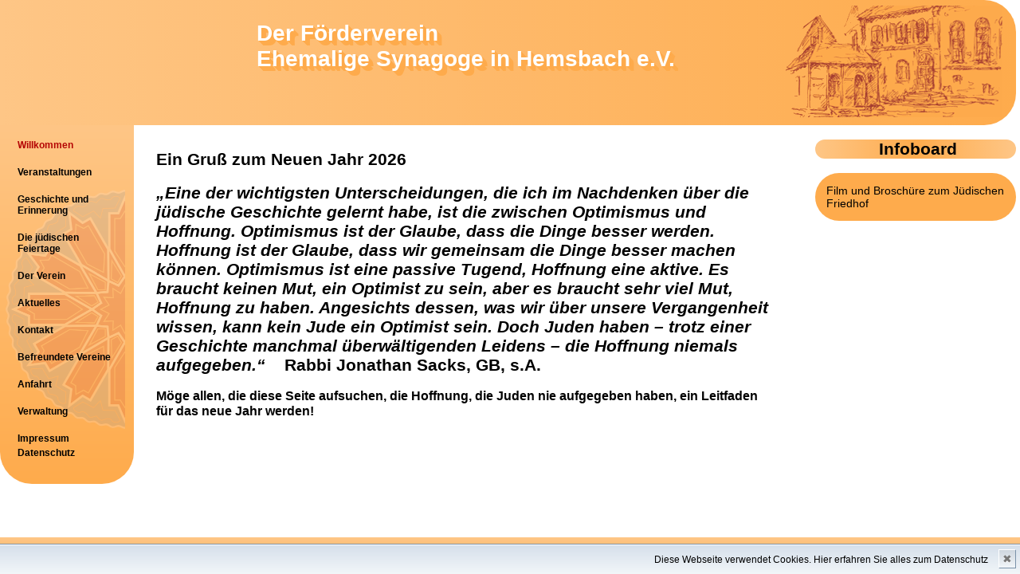

--- FILE ---
content_type: text/html; charset=UTF-8
request_url: http://ehemalige-synagoge-hemsbach.de/showpag.php?pid=17
body_size: 2018
content:
  <!DOCTYPE html>
  <html lang="de">
  <head>
    <title>Der Förderverein Ehemalige Synagoge Hemsbach e.V. - Ein Gruß zum Neuen Jahr 2026</title>
    <meta http-equiv="content-type" content="text/html; charset=utf-8" />
    <META NAME="keywords" content="Förderverein, Synagoge, Hemsbach, Friedhof">
    <META NAME="description" content="Homepage des Fördervereins der ehemaligen Synagoge Hemsbach">
    <META NAME="Content-Language" content="de">
    <META NAME="author" content="J. Braasch">
    <META NAME="publisher" content="J. Braasch">
    <META NAME="copyright" content="J. Braasch">
    <META NAME="owner" content="J. Braasch">
    <META NAME="ROBOTS" CONTENT="INDEX, FOLLOW">
    <meta name="viewport" content="width=device-width, initial-scale=1" />
	<meta http-EQUIV="pragma" content="no-cache">
    <link rel="shortcut icon" type="image/x-icon" href="images/favicon.ico">
    <link rel="stylesheet" href="misc/jquery-ui.css">
    <link rel="stylesheet" href="misc/screen.css">
    <script src="misc/jquery.js"></script>
    <script src="misc/jquery-ui.js"></script>
    <script src="misc/msgbox.js"></script>
  </head>
  
  <body>
  
  <div id="backbild">
    <img src="images/Ornament-halb.png" width="50%" alt="">
  </div>
  <div id="infob" title="Infoboard"></div>
  <div id="top">
    <div id="hptitel">
      <h1 class="schattenschrift">Der Förderverein<br>Ehemalige Synagoge in Hemsbach e.V.</h1>
    </div>
    <div style="float: right; margin: 0.5em 1.2em">
      <img src="images/header-bild.png" alt="">
    </div>
    <br clear="both">
  </div>
  <div id="hm" style="padding-left: 1em">
	<div style="font-size: 2em; color: black"><a class="linknix" href="javascript:void(0);" onclick="showMenu()">&#x2261;</a></div>
  </div>
  <div id="menue">
    <div style="position: relative; padding: 15px; z-index: 2">
    <ul class="navi">
           <div class="fstLevelActive"><a class="fL" href="/showpag.php?pid=17">Willkommen</a></div>
           <br>           <div class="fstLevel"><a class="fL" href="/terminkalender.php">Veranstaltungen</a></div>
           <br>           <div class="fstLevel"><a class="fL" href="/showpag.php?pid=48">Geschichte und Erinnerung</a></div>
           <br>           <div class="fstLevel"><a class="fL" href="/showpag.php?pid=49">Die jüdischen Feiertage</a></div>
           <br>           <div class="fstLevel"><a class="fL" href="/showpag.php?pid=51">Der Verein</a></div>
           <br>           <div class="fstLevel"><a class="fL" href="/showpag.php?pid=79">Aktuelles</a></div>
           <br>           <div class="fstLevel"><a class="fL" href="/kontakt.php">Kontakt</a></div>
           <br>           <div class="fstLevel"><a class="fL" href="/showpag.php?pid=87">Befreundete Vereine</a></div>
           <br>           <div class="fstLevel"><a class="fL" href="/showpag.php?pid=50">Anfahrt</a></div>
           <br>           <div class="fstLevel"><a class="fL" href="/intern.php">Verwaltung</a></div>
           <br>           <div class="fstLevel"><a class="fL" href="/showpag.php?pid=19">Impressum</a></div>
                      <div class="fstLevel"><a class="fL" href="/showpag.php?pid=55">Datenschutz</a></div>
           
</ul>
    </div>
  </div>
  <div id="mcback">
      <h2>Ein Gruß zum Neuen Jahr 2026</h2>
<div id="maincontent"><h2><strong><em>&bdquo;Eine der wichtigsten Unterscheidungen, die ich im Nachdenken &uuml;ber die j&uuml;dische Geschichte gelernt habe, ist die zwischen Optimismus und Hoffnung. Optimismus ist der Glaube, dass die Dinge besser werden. Hoffnung ist der Glaube, dass wir gemeinsam die Dinge besser machen k&ouml;nnen. Optimismus ist eine passive Tugend, Hoffnung eine aktive. Es braucht keinen Mut, ein Optimist zu sein, aber es braucht sehr viel Mut, Hoffnung zu haben. Angesichts dessen, was wir &uuml;ber unsere Vergangenheit wissen, kann kein Jude ein Optimist sein. Doch Juden haben &ndash; trotz einer Geschichte manchmal &uuml;berw&auml;ltigenden Leidens &ndash; die Hoffnung niemals aufgegeben.&ldquo;&nbsp;&nbsp;&nbsp; </em>Rabbi Jonathan Sacks, GB, s.A.</strong></h2>

<h3><span class="marker">M&ouml;ge allen, die diese Seite aufsuchen, die Hoffnung,&nbsp;die Juden nie aufgegeben haben, ein Leitfaden f&uuml;r das neue Jahr werden!</span></h3>

<h3>&nbsp;</h3>
</div></div>
<div id="ctr">
  <div id="ctr-topline">
    <h2>&nbsp;Infoboard</h2>
  </div>
  <a class="linknix" href="javascript:opInfoDialog(15)"><div class="ctrbox1">Film und Broschüre zum Jüdischen Friedhof </div></a></div>
<br clear="left">
<div id="fuss">
  <div class="fbox">
    Förderverein Ehemalige Synagoge Hemsbach<br>
    aulohr@t-online.de - 69469 Weinheim
  </div>
  <div class="fbox">&nbsp;</div>
  <div class="fbox">
	&copy; <a href="http://www.jojo-software.de" target="_blank">IT-Dienstleistungen</a><br>
    J. Braasch, 2026, Weinheim
  </div>
</div>
<div id="cookiedingsbums"><div>
  <span>Diese Webseite verwendet Cookies. </span> 
  <a href="showpag.php?pid=55">Hier erfahren Sie alles zum Datenschutz</a></div>
 <span id="cookiedingsbumsCloser" onclick="document.cookie = 'hidecookiedingsbums_fvs=1;path=/';jQuery('#cookiedingsbums').slideUp()">&#10006;</span>
</div>
<script>
 if(document.cookie.indexOf('hidecookiedingsbums_fvs=1') != -1){
 jQuery('#cookiedingsbums').hide();
 }
 else{
 jQuery('#cookiedingsbums').prependTo('body');
 jQuery('#cookiedingsbumsCloser').show();
 }
</script>
</body>
</html>


--- FILE ---
content_type: text/css
request_url: http://ehemalige-synagoge-hemsbach.de/misc/screen.css
body_size: 2816
content:
:root {
  --main-bg-color: #feab4c;
  --main-bg-color-fade: #fec686;
}
body, html {
  font-family: Verdana, Arial, Helvetica, sans-serif;
  font-size: 14px;
  width: 100%;
  height: 97%;
  margin: 0;
  padding: 0;
}

abbr, acronym, span.abbr {
  cursor: help;
  border-bottom: 1px dashed #000;
}

td.klein {
  font-size: 9px;
  padding: 0px 5px 0px 0px;
}

a.linknix {
  text-decoration:none; 
  color:#000000;
}
a.log:link {
  text-decoration:none; 
  font-weight:bold;
  color:#000000;
}
a.log:visited {
  text-decoration:none; 
  font-weight:bold;
  color:#000000;
}
a.log:hover {
  text-decoration:underline; 
  font-weight:bold;
  color:#ff0000;
}
a.log:active {
  text-decoration:none; 
  font-weight:bold;
  color:#ff0000;
}
a.normal:link {
  color:#000000;
}
a.normal:visited {
  color:#000000;
}
a.normal:hover {
  color:#ff0000;
}
a.normal:active {
  color:#ff0000;
}
a.login:link {
  text-decoration:none; 
  font-weight:bold;
  color:#FFFFFF;
}
a.login:visited {
  text-decoration:none; 
  font-weight:bold;
  color:#FFFFFF;
}
a.login:hover {
  text-decoration:none; 
  font-weight:bold;
  color:#ff0000;
}
a.login:active {
  text-decoration:none; 
  font-weight:bold;
  color:#ff0000;
}
img.zoom {
  transition: transform 0.8s;
  -moz-transition: transform 0.8s;
  -webkit-transition: transform 0.8s;
  -o-transition: transform 0.8s;
  -ms-transition: transform 0.8s;
}
img.zoom:hover {
  cursor: zoom-in;
  cursor: -moz-zoom-in;
  cursor: -webkit-zoom-in;
  transform: scale(2.0, 2.0);
  -moz-transform: scale(2.0, 2.0);
  -webkit-transform: scale(2.0, 2.0);
  -o-transform: scale(2.0, 2.0);
  -ms-transform: scale(2.0, 2.0);
}

td.tt {
    background-color: var(--main-bg-color);
    -color: #ffffff;
    font-size: 14px;
    padding: 0px 3px 0px 1px;
}
td.ttk {
    background-color: var(--main-bg-color);
    -color: #ffffff;
    font-size: 10px;
    padding: 0px 3px 0px 1px;
}
td.ti {
    font-size: 12px;
    padding: 1px 3px 1px 3px;
}
td.ti_noac {
    font-size: 12px;
    padding: 1px 3px 1px 3px;
    text-decoration:line-through;
}
td.ref {
    color: #000000
}
td.opt {
    color: #999999
}
td.smallfett {
    font-size: 10px;
    font-weight: bold;
    PADDING: 0px;
    MARGIN: 0px;
}
td.normfett {
    font-size: 12px;
    font-weight: bold;
}

td.small {
    font-size: 10px;
    PADDING: 0px;
    MARGIN: 0px;
}

td.kopf {
    background-color: #E6E6E6;
    border-width:1px;
    border-style:solid;
    border-color:#aaaaaa;
    padding: 7px 2px;
    margin: 0px;
}

.inpdisabled {
    width:206px; 
    background: #D8D8D8;
}
.inpnormal {
    width: 15em; 
}

TABLE.fineline, TD.fineline {    
    font-size: 11px;
    border-width:1px;
    border-style:solid;
    border-color:--main-bg-color-fade;
    padding: 1px 2px;
}
TABLE.t_fineline, TD.t_fineline {    
    background-color: --main-bg-color;
    -color: #ffffff;
    font-weight: bold;
    border-width:1px;
    border-style:solid;
    border-color:--main-bg-color-fade;
    padding: 1px 2px;
}
a.awbox:link, a.awbox:visited {
  float: left;
  color: black;
  text-decoration:none;
  background: var(--main-bg-color-fade);
  border: 1px solid var(--main-bg-color);
  text-align: center;
  padding: 8px 20px;
  margin: 5px;
  -width: 7%;
  border-radius: 40px 40px;
}
a.awbox:hover, a.awbox:active, .awboxact {
  color: white;
  background: var(--main-bg-color);
}
.smitem {
  float: left;
  color: black;
  text-decoration:none;
  background: var(--main-bg-color-fade);
  border: 1px solid var(--main-bg-color);
  text-align: center;
  padding: 8px 20px;
  margin: 5px;
  -width: 7%;
  border-radius: 4rem;
}
.smactive, .smitem:hover {
  color: white;
  background: var(--main-bg-color);
}

.unterstrichen {
    text-decoration: underline;
}
.themenblock {
	width: auto; 
	padding: 0.5rem;
	margin: 0 0 1em 0;
	border-radius: 1em;
	border: 1px solid var(--main-bg-color);
}
#top {
    margin: 0 5px 0 0;
    color: #ffffff;
    -height: 140px; 
    -padding: 10px 0px 0px 0px; 
    background: linear-gradient(to right, var(--main-bg-color-fade), var(--main-bg-color));
    -background: var(--main-bg-color);
    -background: url(../images/header.png);
    -background-repeat: no-repeat;
    -background-position: center; 
    -background-size: 100%;
    -border: 1px solid #04B4AE;
    -border-bottom-left-radius: 40px 40px;
    border-bottom-right-radius: 40px 40px;
    -border-top-left-radius: 40px 40px;
    border-top-right-radius: 40px 40px;
    -border-radius: 40px 40px;
}
#hptitel {
	float: left; 
	margin: 0.5em 1em 0.5em 2em;
}
#menue {
    display: none;
}
#hm {
	display: block;
}
#mcback {
    float: left; 
    margin: 1em 0.5em 0 2em; 
    max-width: 30em; 
    overflow: 40em;
    padding-bottom: 10em;
}
#maincontent {
    -padding-top: 1em;
    max-width: 30em;
    -border: 1px solid black;
}
#ctr {
    float: right; 
    margin: 1px 5px 0 5px; 
    display: none;
    -width: 0; 
    -border: 1px solid blue;
}
#ctr-topline {
    text-align: center;
    -background-color: #BCF5A9;
    background: linear-gradient(to right, var(--main-bg-color-fade), var(--main-bg-color), var(--main-bg-color-fade));
    border-radius: 40px 40px;
}
#fuss {
  font-size: 11px;
  position: fixed;
  left: 0;
  bottom: 0;
  width: 100%;
  -margin: 0px 0px 0px 5px; 
  -padding: 5px 0;
  -height: 4em;
  -background-color: #EFEFFB;
  background: linear-gradient(var(--main-bg-color-fade), var(--main-bg-color));
  -color: #FFFFFF;
  -border: 1px solid #04B4AE;
  z-index: 4; 
}
.fbox {
	min-width: 10em;
    width: 11em;
	float: left; 
	margin: 1em 0 1em 1em;
}
.box1 {
	float: left; 
	width: 12em;
	margin-top: 0.5em;
	margin-right: 1em;
}
.box2 {
	float: left; 
	margin-top: 0.5em;
	-border: 1px solid green;
}
#impress-info {
  float: left; 
  padding: 0px 0px 10px 10px; 
  -background: linear-gradient(to right, var(--main-bg-color-fade), var(--main-bg-color), var(--main-bg-color-fade));
  background: linear-gradient(to right, var(--main-bg-color), var(--main-bg-color-fade), var(--main-bg-color));
}
.schattenschrift {
    text-shadow:
    1px 1px var(--main-bg-color),
    2px 2px var(--main-bg-color),
    3px 3px var(--main-bg-color),
    4px 4px var(--main-bg-color),
    5px 5px var(--main-bg-color),
    6px 6px var(--main-bg-color);
    -text-shadow: 3px 3px 0 var(--main-bg-color-fade), 5px 5px 0 var(--main-bg-color);
}
#backbild {
	display: none;
}		

/************************************************/
ul.navi {
    border: 0px;
    list-style-type: none;
    PADDING: 1px 5px;
    MARGIN: 0Px;
}
li.navi {
    border: 0px;
    list-style-type: none;
    PADDING: 1px 15px;
    MARGIN: 0Px;
}
/************************************************
*************FIRST_LEVEL*************************
************************************************/
/*Style-Definition für die First-Level-Navigation*/
DIV.fstLevel a {
TEXT-DECORATION: none;
DISPLAY: block;
WIDTH: 140;
PADDING: 2px;
FONT-SIZE: 12px;
FONT-WEIGHT: bold;
TEXT-ALIGN: left;
COLOR: #000000;
}
DIV.fstLevel a:visited {
TEXT-DECORATION: none;
DISPLAY: block;
WIDTH: 140;
PADDING: 2px;
FONT-SIZE: 12px;
FONT-WEIGHT: bold;
TEXT-ALIGN: left;
COLOR: #000000;
}
/*Style-Definition für die First-Level-Navigation bei Mouse-Over*/
DIV.fstLevel a:hover {
COLOR: #B40404;
}
/*Style-Definition für die First-Level-Navigation bei aktivem Link*/
DIV.fstLevelActive a {
TEXT-DECORATION: none;
DISPLAY: block;
WIDTH: 140;
PADDING: 2px;
FONT-SIZE: 12px;
FONT-WEIGHT: bold;
TEXT-ALIGN: left;
COLOR: #B40404;
}

/************************************************
*************SECOND_LEVEL*************************
************************************************/
/*Style-Definition für die Second-Level-Navigation*/
DIV.secLevel a {
    list-style-type: none;
    TEXT-DECORATION: none;
    DISPLAY: block;
    WIDTH: 140;
    PADDING: 1px 5px;
    FONT-SIZE: 11px;
    FONT-WEIGHT: normal;
    TEXT-ALIGN: left;
    COLOR: #000000;
}

DIV.secLevel a:visited {
    list-style-type: none;
    TEXT-DECORATION: none;
    DISPLAY: block;
    WIDTH: 140;
    PADDING: 1px 5px;
    FONT-SIZE: 11px;
    FONT-WEIGHT: normal;
    TEXT-ALIGN: left;
    COLOR: #000000;
}
/*Style-Definition für die Second-Level-Navigation bei Mouse-Over*/
DIV.secLevel a:hover {
    COLOR: #B40404;
}
/*Style-Definition für die Second-Level-Navigation bei aktivem Link*/
DIV.secLevelActive a {
    list-style-type: none;
    TEXT-DECORATION: none;
    DISPLAY: block;
    WIDTH: 140;
    PADDING: 1px 5px;
    FONT-SIZE: 11px;
    FONT-WEIGHT: normal;
    TEXT-ALIGN: left;
    COLOR: #B40404;
}
.ctrbox1 {
    margin: 2px 0px;
    padding: 1em;
    background-color: var(--main-bg-color);
    max-height: 10em;
    overflow-y: auto;
    overflow-x: hidden;
    border-radius: 4em;
}
.ctrbox2 {
    margin: 2px 0px;
    padding: 1em;
    background-color: var(--main-bg-color-fade);
    max-height: 10em;
    overflow-y: auto;
    overflow-x: hidden;
    border-radius: 4em;
}
.ui-dialog-titlebar {
    background: var(--main-bg-color);
}
.ui-datepicker-title {
    background: var(--main-bg-color);
}
.ui-datepicker-header {
    background: var(--main-bg-color);
}

#cookiedingsbums a {color:#000; text-decoration:none;}

#cookiedingsbums a:hover {text-decoration:underline;}

#cookiedingsbums div {padding:10px; padding-right:40px;}

#cookiedingsbums { 
   outline: 1px solid #7b92a9; 
   text-align:right; 
   border-top:1px solid #fff;
   background: #d6e0eb; 
   background: -moz-linear-gradient(top, #d6e0eb 0%, #f2f6f9 100%); 
   background: -webkit-gradient(linear, left top, left bottom, color-stop(0%,#d6e0eb), color-stop(100%,#f2f6f9)); 
   background: -webkit-linear-gradient(top, #d6e0eb 0%,#f2f6f9 100%); 
   background: -o-linear-gradient(top, #d6e0eb 0%,#f2f6f9 100%);
   background: -ms-linear-gradient(top, #d6e0eb 0%,#f2f6f9 100%); 
   background: linear-gradient(to bottom, #d6e0eb 0%,#f2f6f9 100%); 
   filter: progid:DXImageTransform.Microsoft.gradient(   startColorstr='#d6e0eb', endColorstr='#f2f6f9',GradientType=0 ); 
   position:fixed;
   bottom:0px; 
   z-index:10000; 
   width:100%; 
   font-size:12px; 
   line-height:16px;}

#cookiedingsbumsCloser {
   color: #777;
   font: 14px/100% arial, sans-serif;
   position: absolute;
   right: 5px;
   text-decoration: none;
   text-shadow: 0 1px 0 #fff;
   top: 5px;
   cursor:pointer;
   border-top:1px solid white; 
   border-left:1px solid white; 
   border-bottom:1px solid #7b92a9; 
   border-right:1px solid #7b92a9; 
   padding:4px;
   background: #ced6df; /* Old browsers */
   background: -moz-linear-gradient(top, #ced6df0%, #f2f6f9 100%); 
   background: -webkit-gradient(linear, left top, left bottom, color-stop(0%,#ced6df), color-stop(100%,#f2f6f9)); 
   background: -webkit-linear-gradient(top, #ced6df0%,#f2f6f9 100%); 
   background: -o-linear-gradient(top, #ced6df0%,#f2f6f9 100%); 
   background: -ms-linear-gradient(top, #ced6df0%,#f2f6f9 100%); 
   background: linear-gradient(to bottom, #ced6df0%,#f2f6f9 100%); 
   filter: progid:DXImageTransform.Microsoft.gradient(    startColorstr='#ced6df', endColorstr='#f2f6f9',GradientType=0 ); 
 }

#cookiedingsbumsCloser:hover {border-bottom:1px solid white; border-right:1px solid white; border-top:1px solid #7b92a9; border-left:1px solid #7b92a9;}

@media (min-width: 930px) {
	#hptitel {
		float: left; 
		margin: 0.5rem 1rem 0.5rem 1.5rem;
	}
    #mcback {
		float: left; 
		margin: 1em 0.5em 0 2em; 
		max-width: 35em; 
		overflow: 40em;
		padding-bottom: 4em;
        position: relative; 
		z-index: 3; 
    }
    #maincontent {
        -padding-top: 1em;
        max-width: 35em;
        -border: 1px solid black;
    }
    #ctr {
        float: right; 
        margin: 1px 5px 0 5px; 
        width: 15em; 
        display: inline;
        -border: 1px solid blue;
    }
	#menue {
        display: block;
		float: left; 
		padding-bottom: 1em; 
		margin-bottom: 4em; 
		width: 12em; 
		background: linear-gradient(var(--main-bg-color-fade), var(--main-bg-color));
		border-bottom-left-radius: 40px 40px;
		border-bottom-right-radius: 40px 40px;
	}
	#hm {
        display: none;
	}
	.fbox {
		width: auto;
		float: left; 
		margin: 1em 0 1em 10em;
	}
	#backbild {
        display: block;
        position: absolute; 
		top: 24rem; 
		left: 0.5rem; 
		z-index: 1; 
		opacity: 0.2;
    }		
}
@media (min-width: 1024px) {
	#hptitel {
		float: left; 
		margin: 0.5rem 1rem 0.5rem 4rem;
	}
    #mcback {
		float: left; 
		margin: 1em 0.5em 0 2em; 
		max-width: 40em; 
		overflow: 40em;
		padding-bottom: 4em;
        position: relative; 
		z-index: 3; 
    }
    #maincontent {
        -padding-top: 1em;
        max-width: 40em;
        -border: 1px solid black;
    }
    #ctr {
        float: right; 
        margin: 1px 5px 0 5px; 
        width: 16.5em; 
        display: inline;
        -border: 1px solid blue;
    }
	#menue {
        display: block;
		float: left; 
		padding-bottom: 1em; 
		margin-bottom: 4em; 
		width: 12em; 
		background: linear-gradient(var(--main-bg-color-fade), var(--main-bg-color));
		border-bottom-left-radius: 40px 40px;
		border-bottom-right-radius: 40px 40px;
	}
	#hm {
        display: none;
	}
	.fbox {
		width: auto;
		float: left; 
		margin: 1em 0 1em 10em;
	}
	#backbild {
        display: block;
        position: absolute; 
		top: 17rem; 
		left: 0.5rem; 
		z-index: 1; 
		opacity: 0.2;
    }		
}
@media (min-width: 1280px) {
	#hptitel {
		float: left; 
		margin: 0.5rem 1rem 0.5rem 23rem;
	}
    #mcback {
		float: left; 
		margin: 1em 0.5em 0 2em; 
		max-width: 55em; 
		overflow: 40em;
		padding-bottom: 4em;
        position: relative; 
		z-index: 3; 
    }
    #maincontent {
        -padding-top: 0;
        max-width: 55em;
        -border: 1px solid black;
    }
    #ctr {
        float: right; 
        margin: 1px 5px 0 5px; 
        width: 18em; 
        display: inline;
        -border: 1px solid blue;
    }
	#menue {
        display: block;
		float: left; 
		padding-bottom: 1em; 
		margin-bottom: 4em; 
		width: 12em; 
		background: linear-gradient(var(--main-bg-color-fade), var(--main-bg-color));
		border-bottom-left-radius: 40px 40px;
		border-bottom-right-radius: 40px 40px;
	}
	#hm {
        display: none;
	}
	.fbox {
		width: auto;
		float: left; 
		margin: 1em 0 1em 10em;
	}
	#backbild {
        display: block;
        position: absolute; 
		top: 17rem; 
		left: 0.5rem; 
		z-index: 1; 
		opacity: 0.2;
    }		
}


--- FILE ---
content_type: text/javascript
request_url: http://ehemalige-synagoge-hemsbach.de/misc/msgbox.js
body_size: 588
content:
$( function() {
  $( "#dialog-message" ).dialog({
    modal: true,
    width: 600,
    buttons: {
      Ok: function() {
        $( this ).dialog( "close" );
      }
    }
  });
} );
$( function() {
  $( "#infob" ).dialog({
    autoOpen: false,
    minWidth: 400,
    maxWidth: 800,
    maxHeight: 600,
    show: {
  	effect: "drop",
  	duration: 100
    },
    hide: {
  	effect: "explode",
  	duration: 1000
    }
  });
} );

function confDelete() {
    msg = "Datensatz endgültig löschen?";
    return confirm(msg);
}

function opInfoDialog(infoid) {
  $.ajax({
    type: 'GET',
    url:  'infoboardtext.php',
    data: {action: 'show',
           infoid: infoid
    },
    success: function(retData){
      $('#infob').html(retData);
      $('#infob').dialog('open');
//      $('#infob').dialog('option', 'maxHeight', 600 );
//      $('#infob').dialog('option', 'maxWidth', 600 );
//      $('#infob').dialog('option', 'minWidth', 400 );
    }
  });
}

function showMenu() {
  var x = document.getElementById('menue');
  if (x.style.display === 'block') {
    x.style.display = 'none';
	$('.fL').css('font-size', '12px');
	$('.sL').css('font-size', '11px');
  } else {
    x.style.display = 'block';
	$('.fL').css('font-size', '20px');
	$('.sL').css('font-size', '18px');
  }
}
function loadPage(scname) {
    location.href = scname;
}
